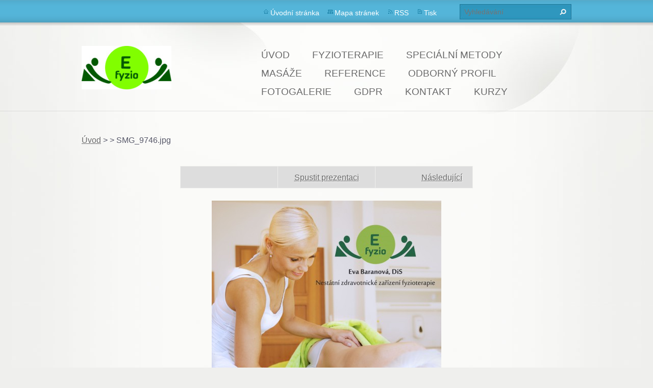

--- FILE ---
content_type: text/css
request_url: https://www.e-fyzio.cz/css/style.css
body_size: 66984
content:
/* =============================================================================
   Base
   ========================================================================== */

/*
 * 1. Correct text resizing oddly in IE6/7 when body font-size is set using em units
 * 2. Prevent iOS text size adjust on device orientation change, without disabling user zoom: h5bp.com/g
 */

html { font-size: 100%; -webkit-text-size-adjust: 100%; -ms-text-size-adjust: 100%; }

html, button, input, select, textarea { font-family: sans-serif; color: #222; }

body { margin: 0; font-size: 1em; line-height: 1.4; }

/*
 * Remove text-shadow in selection highlight: h5bp.com/i
 * These selection declarations have to be separate
 */


::-moz-selection { background: #2bb1d2; color: #fff; text-shadow: none; }
::selection { background: #2bb1d2; color: #fff; text-shadow: none; }


/* =============================================================================
   Links
   ========================================================================== */

#wrapper2 a { color: #00e; }
#wrapper2 a:visited { color: #551a8b; }
#wrapper2 a:hover { color: #06e; }
#wrapper2 a:focus { outline: thin dotted; }

/* Improve readability when focused and hovered in all browsers: h5bp.com/h */
#wrapper2 a:hover, #wrapper2 a:active { outline: 0; }


/* =============================================================================
   Typography
   ========================================================================== */

#wrapper2 abbr[title] { border-bottom: 1px dotted; }

#wrapper2 b, #wrapper2 strong { font-weight: bold; }

#wrapper2 blockquote { margin: 1em 40px; }

#wrapper2 dfn { font-style: italic; }

#wrapper2 hr { display: block; height: 1px; border: 0; border-top: 1px solid #ccc; margin: 1em 0; padding: 0; }

#wrapper2 ins { background: #ff9; color: #000; text-decoration: none; }

#wrapper2 mark { background: #ff0; color: #000; font-style: italic; font-weight: bold; }

/* Redeclare monospace font family: h5bp.com/j */
#wrapper2 pre, #wrapper2 code, #wrapper2 kbd, #wrapper2 samp { font-family: monospace, serif; _font-family: 'courier new', monospace; font-size: 1em; }

/* Improve readability of pre-formatted text in all browsers */
#wrapper2 pre { white-space: pre; white-space: pre-wrap; word-wrap: break-word; }

#wrapper2 q { quotes: none; }
#wrapper2 q:before, #wrapper2 q:after { content: ""; content: none; }

#wrapper2 small { font-size: 85%; }

/* Position subscript and superscript content without affecting line-height: h5bp.com/k */
#wrapper2 sub, #wrapper2 sup { font-size: 75%; line-height: 0; position: relative; vertical-align: baseline; }
#wrapper2 sup { top: -0.5em; }
#wrapper2 sub { bottom: -0.25em; }


/* =============================================================================
   Lists
   ========================================================================== */

#wrapper2 ul, #wrapper2 ol { margin: 1em 0; padding: 0 0 0 40px; }
#wrapper2 dd { margin: 0 0 0 40px; }
#wrapper2 nav ul, #wrapper2 nav ol { list-style: none; list-style-image: none; margin: 0; padding: 0; }


/* =============================================================================
   Embedded content
   ========================================================================== */

/*
 * 1. Improve image quality when scaled in IE7: h5bp.com/d
 * 2. Remove the gap between images and borders on image containers: h5bp.com/i/440
 */

#wrapper2 img { border: 0; -ms-interpolation-mode: bicubic; vertical-align: middle; margin: 10px; }

/*
 * Correct overflow not hidden in IE9
 */

#wrapper2 svg:not(:root) { overflow: hidden; }


/* =============================================================================
   Figures
   ========================================================================== */

#wrapper2 figure { margin: 0; }


/* =============================================================================
   Forms
   ========================================================================== */

#wrapper2 form { margin: 0; }
#wrapper2 fieldset { border: 0; margin: 0; padding: 0; }

/* Indicate that 'label' will shift focus to the associated form element */
#wrapper2 label { cursor: pointer; }

/*
 * 1. Correct color not inheriting in IE6/7/8/9
 * 2. Correct alignment displayed oddly in IE6/7
 */

#wrapper2 legend { border: 0; *margin-left: -7px; padding: 0; white-space: normal; }

/*
 * 1. Correct font-size not inheriting in all browsers
 * 2. Remove margins in FF3/4 S5 Chrome
 * 3. Define consistent vertical alignment display in all browsers
 */

#wrapper2 button, #wrapper2 input, #wrapper2 select, #wrapper2 textarea { font-size: 100%; margin: 0; vertical-align: baseline; *vertical-align: middle; }

/*
 * 1. Define line-height as normal to match FF3/4 (set using !important in the UA stylesheet)
 */

#wrapper2 button, #wrapper2 input { line-height: normal; }

/*
 * 1. Display hand cursor for clickable form elements
 * 2. Allow styling of clickable form elements in iOS
 * 3. Correct inner spacing displayed oddly in IE7 (doesn't effect IE6)
 */

#wrapper2 button, #wrapper2 input[type="button"], #wrapper2 input[type="reset"], #wrapper2 input[type="submit"] { cursor: pointer; -webkit-appearance: button; *overflow: visible; }

/*
 * Re-set default cursor for disabled elements
 */

#wrapper2 button[disabled], #wrapper2 input[disabled] { cursor: default; }

/*
 * Consistent box sizing and appearance
 */

#wrapper2 input[type="checkbox"], #wrapper2 input[type="radio"] { box-sizing: border-box; padding: 0; *width: 13px; *height: 13px; }
#wrapper2 input[type="search"] { -webkit-appearance: textfield; -moz-box-sizing: content-box; -webkit-box-sizing: content-box; box-sizing: content-box; }
#wrapper2 input[type="search"]::-webkit-search-decoration, #wrapper2 input[type="search"]::-webkit-search-cancel-button { -webkit-appearance: none; }

/*
 * Remove inner padding and border in FF3/4: h5bp.com/l
 */

#wrapper2 button::-moz-focus-inner, #wrapper2 input::-moz-focus-inner { border: 0; padding: 0; }

/*
 * 1. Remove default vertical scrollbar in IE6/7/8/9
 * 2. Allow only vertical resizing
 */

#wrapper2 textarea { overflow: auto; vertical-align: top; resize: vertical; max-height: 400px; }

/* Colors for form validity */
#wrapper2 input:valid, #wrapper2 textarea:valid {  }
#wrapper2 input:invalid, #wrapper2 textarea:invalid { }


/* =============================================================================
   Tables
   ========================================================================== */

#wrapper2 table { border-collapse: collapse; border-spacing: 0; }
#wrapper2 td { vertical-align: top; }



/* ==|== primary styles =====================================================
   Author: Webnode.com
   ========================================================================== */

html { height: 100%; background: url("../img/bg-patt.jpg") repeat scroll center top #efefed; margin: 0; padding: 0;}
body { height: 100%;  background: url("../img/bg-patt-light.jpg") repeat scroll center top transparent; margin: 0; padding: 0; }

#wrapper2 { font-size: 1.02em; line-height: 2.0em; color: #555666; }
#wrapper2 a, #wrapper2 a:visited { color: #686868; text-decoration: underline; font-weight: normal; -webkit-transition: background-color 0.3s ease-out, color 0.3s ease-out, text-decoration 0.3s ease-out; -moz-transition: background-color 0.3s ease-out, color 0.3s ease-out, text-decoration 0.3s ease-out; -ms-transition: background-color 0.3s ease-out, color 0.3s ease-out, text-decoration 0.3s ease-out; -o-transition: background-color 0.3s ease-out, color 0.3s ease-out, text-decoration 0.3s ease-out; transition: background-color 0.3s ease-out, color 0.3s ease-out, text-decoration 0.3s ease-out; }
#wrapper2 a:visited { color: #686868; }
#wrapper2 a:hover { color: #000; text-decoration: underline; }
#wrapper2 a:active, #wrapper2 a:focus { outline: none; }

#wrapper2 a.button { text-shadow: 1px 1px 1px #555555; display: inline-block; color: #ffffff; text-decoration: none; padding: 10px; background: url("../img/btn-bg.jpg") repeat-x scroll 0px 0px #73995b; border: 0; height: 25px; padding: 0 10px 5px 10px; font-weight: bold; -webkit-transition: none; -moz-transition: none; -ms-transition: none; -o-transition: none; transition: none; }
#wrapper2 a.button:hover { color: #ffffff; text-decoration: none; background: url("../img/btn-bg.jpg") repeat-x scroll 0 -30px #73995b; }

#wrapper2 h1, #wrapper2 h2, #wrapper2 h3, #wrapper2 h4, #wrapper2 h5, #wrapper2 h6 { font-family: 'PT Sans Narrow', sans-serif; text-shadow: 1px 1px 1px #fff;  }	
#wrapper2 h1 {font-size: 4.1em; font-weight: normal; color: #39AECF; margin: 0 0 10px 0; padding: 0 0 5px 0; line-height: 1.15em; color: #686868;}
#wrapper2 h2 {font-size: 2.571em; font-weight: normal; color: #00C12B; margin: 0 0 10px 0; padding: 0 0 20px 0;	line-height: 1.5em; color: #686868;}
#wrapper2 h3 {font-size: 1.95em; font-weight: normal; color: #138900; margin: 0 0 10px 0;  padding: 5px 0 5px 0;   line-height: 1.5em;}
#wrapper2 h4 {font-size: 1.614em; font-weight: normal; margin: 0 0 10px 0;}
#wrapper2 h5 {font-size: 1.4em;   font-weight: normal; margin: 0 0 10px 0;}
#wrapper2 h6 {font-size: 1.2em;   font-weight: normal; margin: 0 0 10px 0;}	 

#wrapper2 .container h1, 
#wrapper2 .container h2 { color: #fff;}

#wrapper2 .container h1, #wrapper2 .container h2, #wrapper2 .container h3, #wrapper2 .container h4, #wrapper2 .container h5, #wrapper2 .container h6 { text-shadow: 1px 1px 1px #096182; color: #c7f0ff;}
#wrapper2 .privateAccessForm h1, #wrapper2 .privateAccessForm h2, #wrapper2 .privateAccessForm h3, #wrapper2 .privateAccessForm h4, #wrapper2 .privateAccessForm h5, #wrapper2 .privateAccessForm h6 { text-shadow: 1px 1px 1px #000; }

#wrapper2 .privateAccessForm h1, 
#wrapper2 .privateAccessForm h2 { color: #fff;}

#wrapper2 h1 a, #wrapper2 h2 a, #wrapper2 h3 a, #wrapper2 h4 a, #wrapper2 h5 a, #wrapper2 h6 a { text-decoration: none; }
#wrapper2 h1 a:hover, #wrapper2 h2 a:hover, #wrapper2 h3 a:hover, #wrapper2 h4 a:hover, #wrapper2 h5 a:hover, #wrapper2 h6 a:hover { text-decoration: undeline; } 

#wrapper2 ul, #wrapper2 ol { margin: 0 20px 20px 20px; padding: 10px; text-align: left; }
#wrapper2 ul ul, #wrapper2 ol ol, #wrapper2 ul ol, #wrapper2 ol ul { margin: 0px 20px; }
#wrapper2 p { margin: 5px 0 20px 0; padding: 0; }
#wrapper2 blockquote { font-style: italic; margin: 0; padding: 10px; font-weight: normal; }	
#wrapper2 address { margin: 6px 10px; font-style: normal; }
#wrapper2 dl { margin: 20px 10px; }
#wrapper2 dl dt { margin-bottom: 5px; font-weight: bold; }
#wrapper2 dl dd { margin: 0 10px 20px 35px; }
#wrapper2 img { border: 0; margin: 0;}
#wrapper2 hr { height: 0;	margin-left: 0; margin-right: 0; background: 0; border-width: 1px 1px 1px 1px; border-style: solid; border-color: #686868; }

#wrapper2 table { border-collapse:collapse; border-width: 1px 0 0 1px;  border-color: #efefed; border-style: solid; color: #686868; text-align: left; display: inline-table; margin: 0 0 20px 0; }
#wrapper2 td, #wrapper2 th {border-width: 0 1px 1px 0; border-color: #efefed; border-style: solid; padding: 5px; text-align: left; }
#wrapper2 td {/*background: url("../img/box-bg.png") repeat scroll center center transparent; */ background-color: #ddd;} 
#wrapper2 th, #wrapper2 thead td  {background-color: #ccc;  } 
.lt-ie7 #wrapper2 td { background: none; background-color: #ddd; }

#wrapper2 input, 
#wrapper2 textarea,
#wrapper2 select { color: #686868; padding: 5px;  background-color: #ccc; border: 1px solid #aaa; }   
#wrapper2 input  { width: 250px; height: 20px;  } 
#wrapper2 select { width: 280px; height: 30px;  }	 
#wrapper2 button, #wrapper2 input.submit { display: block; color: #ffffff; padding: 0 10px; background: url("../img/btn-bg.jpg") repeat-x scroll 0px 0px #73995b; border: 0; height: 30px; font-weight: bold; text-shadow: 1px 1px 1px #555555; overflow-y: hidden; }
#wrapper2 button:hover, #wrapper2 input.submit:hover { background: url("../img/btn-bg.jpg") repeat-x scroll 0px -30px #73995b; }
.lt-ie7 #wrapper2 button, .lt-ie7 #wrapper2 input.submit { cursor: pointer; cursor: hand; }


#wrapper2 .back { margin-top: 30px; }

#wrapper { min-height: 800px; height: auto;  position: relative; background: url("../img/main-bg.jpg") no-repeat scroll center top transparent;}
#wrapper2 { position: relative; background: url("../img/bg-patt-light.jpg") repeat scroll center top transparent; min-height: 100%; height: auto; }	  
.lt-ie7 #wrapper { height:600px; }
.lt-ie7 #wrapper2 { height: 100%; }

#wrapper2 .widget { margin-bottom: 20px; text-align: center; }


/* ==========================================================================
   HEADER + LOGO
   ========================================================================== */
   
#wrapper2 #header { width: 100%; padding-bottom: 20px;  min-height: 169px; background: url("../img/header-line.png") repeat-x scroll center bottom transparent; }
#wrapper2 #headerTop { width: 100%; height: 50px; background: url("../img/header-top-bg-patt.png") repeat-x scroll center top transparent; position: absolute; top: 0; }
#wrapper2 #headerTopContent { width: 960px; height: 44px; margin: 0 auto; text-align: center; overflow: hidden; /*background: url("../img/header-top-bg.jpg") no-repeat scroll center top transparent;*/}
#wrapper2 #headerMain { padding-top: 50px; }
#wrapper2 #headerMainContent { width: 960px; padding: 30px 0 0 0; margin: 0 auto; text-align: center;}	

.lt-ie7 #wrapper2 #header { background: none; height: 169px;}
.lt-ie7 #wrapper2 #headerTop { background: url("../img/header-top-bg-patt-8bit.png") repeat-x scroll center top transparent;}

/* ILLUSTRATION */
#wrapper2 #rbcSystemIdentifierBanner { display: none; } 

/* SYSTEM NAV */
#wrapper2 ul.systemNav { margin: 0; padding: 7px 0 0 0; list-style: none; display: block; float: right; font-size: 0.857em; } 
#wrapper2 ul.systemNav li { margin: 0 15px 0 0; padding: 2px 0 0 15px; float: left; }
#wrapper2 ul.systemNav li a { color: #fff !important; text-decoration: none !important;  }  
#wrapper2 ul.systemNav li a:hover { color: #ffffff !important; text-decoration: underline !important; } 
#wrapper2 ul.systemNav li.homepage { background: url("../img/sys-icon.png") no-repeat scroll 0 9px transparent; }
#wrapper2 ul.systemNav li.sitemap { background: url("../img/sys-icon.png") no-repeat scroll 0 -81px transparent; }
#wrapper2 ul.systemNav li.rss { background: url("../img/sys-icon.png") no-repeat scroll 0 -51px transparent; }
#wrapper2 ul.systemNav li.print { background: url("../img/sys-icon.png") no-repeat scroll 0 -21px transparent; }

.lt-ie7 #wrapper2 ul.systemNav li { display: inline; }

/* LANG */
#wrapper2 #lang { float: right; }
#wrapper2 #languageSelect ul { display: none; }	 
#wrapper2 #languageSelect #languageFlags { padding: 14px 0 0 20px;  }
#wrapper2 #languageSelect #languageFlags a { background: none no-repeat scroll center center transparent; display: block; float: left; height: 16px; margin: 0 0 0 7px; padding: 0; text-decoration: none; width: 16px; }
#wrapper2 #languageSelect .languageSelectbox { width: 150px; margin: 8px 0 0 30px; }   
#wrapper2 #languageSelect #languageList { margin: 9px 0 0 30px;  display: block; font-size: 0.857em; color: #c3c3c3 !important;}
#wrapper2 #languageSelect #languageList a { color: #c3c3c3 !important; text-decoration: none !important; padding: 0 5px; }
#wrapper2 #languageSelect #languageList a:hover { color: #ffffff !important; text-decoration: none !important; }

/* FULLTEXT FORM */
#wrapper2 #fulltextForm { font-size: 0.857em; margin: 8px 0 0 30px; float: right; width: 219px; height: 30px; background: url("../img/fulltext-form-bg.jpg") no-repeat scroll left center transparent;}
#wrapper2 #fulltextSearch { margin: 0; padding: 0; }
#wrapper2 #fulltextSearchText { margin: 0; padding: 6px 6px 4px 9px; float: left; height: 18px; width: 170px; background-color: transparent; border: 0; color: #fff; }
#wrapper2 #fulltextSearchButton { border: 0; float: left; padding: 0; margin: 0; background: url("../img/fulltext-form-search-icon.png") no-repeat scroll 10px -22px transparent; width: 30px; height: 30px; }
#wrapper2 #fulltextSearchButton:hover { background: url("../img/fulltext-form-search-icon.png") no-repeat scroll 10px 8px transparent;  }

.lt-ie7 #wrapper2 #fulltextForm { display: inline; }
.lt-ie7 #wrapper2 #lang { display: inline; }
.lt-ie7 #wrapper2 ul.systemNav { display: inline; }
.lt-ie7 #wrapper2 #fulltextSearchButton { background: url("../img/fulltext-form-search-icon-8bit.png") no-repeat scroll center center transparent; }
.lt-ie8 #wrapper2 #fulltextSearchButton { cursor:pointer; cursor:hand; }
 
/* LOGO */
#wrapper2 #logoZone { float: left; width: 300px; text-align: left; height: 85px; overflow: hidden; padding-top: 10px;}  
#wrapper2 #logo {margin: 0; padding: 0; line-height: 1.1em; font: normal 2.571em 'PT Sans Narrow', sans-serif; color: #686868; /*text-shadow: 1px 1px 1px #000;*/}
#wrapper2 #logo a { text-decoration: none; }
#wrapper2 #moto { margin: 0; padding: 0 0 0 40px; font-size: 0.929em; font-family: 'Georgia', sans-serif; font-style: italic; color: #a3a1a1; text-shadow: 1px 1px 1px #fff; line-height: 1.3em;}  
									 
.lt-ie7 #wrapper2 #logoZone { display: inline; }

/* MENU */

/* MENU WRAPPER */
#wrapper2 .menuWrapper { float: right; max-width: 640px; width: 640px; }	
.lt-ie8 #wrapper2 .menuWrapper  { position: relative; }	  

/* UL.MENU */
#wrapper2 ul.menu { float: right; display: block; text-align: left; font-family: 'PT Sans Narrow', sans-serif; font-size: 1.143em; max-width: 640px; margin: 0; padding: 10px 0 0 0; list-style: none; }
.lt-ie8 #wrapper2 ul.menu { position: relative; z-index: 1; }
.lt-ie7 #wrapper2 ul.menu  { /* place for behavior */ }

/* UL.MENU 1.LEVEL */
#wrapper2 ul.menu > li { display: block; position: relative; float: left; padding: 0; margin: 0 0 0 20px; text-transform: uppercase; text-shadow: 1px 1px 1px #fff; }
#wrapper2 ul.menu > li > a {position: relative; z-index: 1; text-decoration: none; display: block; padding: 2px 12px; background: none; -webkit-border-radius: 12px; -moz-border-radius: 12px; border-radius: 12px; -moz-background-clip: padding;  -webkit-background-clip: padding-box;  background-clip: padding-box; }
#wrapper2 ul.menu > li > a:hover, 
#wrapper2 ul.menu > li:hover > a,
#wrapper2 ul.menu > li > a.touched { background-color: #3facd5; color: #ffffff; text-shadow: 1px 1px 1px #096182;}
#wrapper2 ul.menu > li.activeSelected > a,
#wrapper2 ul.menu > li.selected > a { background-color: #3facd5; color: #ffffff; text-shadow: 1px 1px 1px #096182;}			

.lt-ie8 ul.menu > li > a { padding-top: 6px !important; display: inline; }
.lt-ie8 ul.menu li a { padding-top: 6px !important; display: inline; }


/* AKTIVNE POLOZKY */
#wrapper2 ul.menu li.selected li.activeSelected > a { color: #ffffff; }   
#wrapper2 ul.menu li.selected li.selected li.activeSelected > a {color: #ffffff; }  


/* IE6 */
.lt-ie7 #wrapper2 ul.menu { display: inline; }
.lt-ie7 #wrapper2 ul.menu li { display: inline; position: relative; float: left; padding: 0; margin: 0 0 0 20px; text-transform: uppercase; }
.lt-ie7 #wrapper2 ul.menu li a { text-decoration: none; display: block; padding: 2px 12px; background: none; position: relative; }
.lt-ie7 #wrapper2 ul.menu li a:hover,
.lt-ie7 #wrapper2 ul.menu li a.touched   { background-color: #3facd5; color: #ffffff; }
.lt-ie7 #wrapper2 ul.menu li.activeSelected a,
.lt-ie7 #wrapper2 ul.menu li.selected a { background-color: #3facd5; color: #ffffff; }
.lt-ie7 #wrapper2 ul.menu li ul li.activeSelected a,
.lt-ie7 #wrapper2 ul.menu li ul li.selected a { background: url("../img/menu-delim.png") no-repeat scroll center bottom #3facd5; color: #c7f0ff; } 
.lt-ie7 #wrapper2 ul.menu li.activeSelected ul li a { background: none !important; color: #c7f0ff; } 
.lt-ie7 #wrapper2 ul.menu li.selected ul li a { background: none !important; color: #c7f0ff; } 
.lt-ie7 #wrapper2 ul.menu li.activeSelected li.activeSelected a { background: none !important; color: #c7f0ff; } 
.lt-ie7 #wrapper2 ul.menu li.selected li.selected a { background: none !important; color: #c7f0ff; } 
		
		
			  
#wrapper2 ul.menu ul { padding: 0; width: 216px; /*196px*/ position: absolute; top: 28px; right: 0; z-index: 1000; }
#wrapper2 ul.menu ul.level1 { display:none; }
#wrapper2 ul.menu ul.level2 { display:none; }
#wrapper2 ul.menu ul.jsPowered { background: url("../img/menu-arrow.png") no-repeat scroll 81px 10px transparent; }
.lt-ie7 #wrapper2 ul.menu ul.jsPowered { background: url("../img/menu-arrow-8bit.png") no-repeat scroll 81px 10px transparent; }



/* SUBMENU 2. LEVEL */	   
#wrapper2 ul.menu li ul { z-index: 1000; list-style: none; margin: 0; padding: 0;}
#wrapper2 ul.menu li ul li { margin: 0; padding: 0; display: block; position: relative; display: block; width: 196px; background-color: #3facd5; /*background: url("../img/menu-delim.png") no-repeat scroll center bottom #2c2c2c;*/ /*-webkit-box-shadow: 0px 0px 4px 0px #000000; -moz-box-shadow: 0px 0px 4px 0px #000000; box-shadow: 0px 0px 4px 0px #000000;*/}
#wrapper2 ul.menu li ul li.first { margin-top: 30px; /*-webkit-border-top-left-radius: 12px; -moz-border-top-left-radius: 12px; border-top-left-radius: 12px; -webkit-border-top-right-radius: 12px; -moz-border-top-right-radius: 12px; border-top-right-radius: 12px;*/ }
#wrapper2 ul.menu li ul li.last { /*-webkit-border-bottom-left-radius: 12px; -moz-border-bottom-left-radius: 12px; border-bottom-left-radius: 12px; -webkit-border-bottom-right-radius: 12px; -moz-border-bottom-right-radius: 12px; border-bottom-right-radius: 12px;*/ }
#wrapper2 ul.menu li ul li a { text-shadow: 1px 1px 1px #096182; text-decoration: none; display: block; position: relative; color: #c7f0ff; padding: 5px 20px; margin: 0; background: url("../img/menu-delim.png") no-repeat scroll center bottom #3facd5; -webkit-border-radius: 0px; -moz-border-radius: 0px; border-radius: 0px; }
#wrapper2 ul.menu li ul li a:hover,
#wrapper2 ul.menu li ul li a.touched  { background: none; background-color: #55bce3; color: #fff;}	  

/*
.lt-ie8 #wrapper2 ul.menu li ul li { margin-top: -4px; }
.lt-ie8 #wrapper2 ul.menu li ul li.first { margin-top: 26px; }
.lt-ie8 #wrapper2 ul.menu li ul li ul li { margin-top: 0px; }
.lt-ie8 #wrapper2 ul.menu li ul li ul li.first { margin-top: 0px; }
.lt-ie8 #wrapper2 ul.menu li ul li ul li ul li { margin-top: 0px; }
.lt-ie8 #wrapper2 ul.menu li ul li ul li ul li.first { margin-top: 0px; }
*/
.lt-ie7 #wrapper2 ul.menu li ul li { margin-bottom: 0; }
.lt-ie7 #wrapper2 ul.menu li ul li a { display: block; width: 176px;}
.lt-ie7 #wrapper2 ul.menu li ul li.first { /*background-color: #ff0000 !important;*/ color: #c7f0ff; }
.lt-ie7 #wrapper2 ul.menu li ul li.first a { color: #c7f0ff; }   
.lt-ie7 #wrapper2 ul.menu li ul li a:hover,
.lt-ie7 #wrapper2 ul.menu li ul li a.touched  { color: #ffffff; background-color: #55bce3 !important; } 
.lt-ie7 #wrapper2 ul.menu li ul li a:hover li a,
.lt-ie7 #wrapper2 ul.menu li ul li a.touched li a  { color: #c7f0ff !important; } 
	   
	   
	   
/* SUBMENU 3. LEVEL */		  
#wrapper2 ul.menu ul ul { /*top: -20px;*/ top: 0; right: 196px; z-index: 1000;}
#wrapper2 ul.menu ul.jsPowered ul.toRight {left: 196px !important; /*right: 0;*/ background: url("../img/menu-arrow-l.png") no-repeat scroll 5px 2px transparent; }
#wrapper2 ul.menu ul.jsPowered ul.toLeft {right: 196px !important; /*left: 0;*/ background: url("../img/menu-arrow-r.png") no-repeat scroll 191px 2px transparent; }  
.lt-ie7 #wrapper2 ul.menu ul.jsPowered ul.toRight {left: 196px !important; /*right: 0;*/ background: url("../img/menu-arrow-l-8bit.png") no-repeat scroll 5px 2px transparent; }
.lt-ie7 #wrapper2 ul.menu ul.jsPowered ul.toLeft {right: 196px !important; /*left: 0;*/ background: url("../img/menu-arrow-r-8bit.png") no-repeat scroll 191px 2px transparent; }  
													  
#wrapper2 ul.menu ul ul li { margin-top: 0 !important; }	  
#wrapper2 ul.menu ul ul li.first { margin-top: 0 !important; }	 
#wrapper2 ul.menu ul.jsPowered ul.toRight li{ margin-left: 20px; } 
#wrapper2 ul.menu ul.jsPowered ul.toLeft  li{ margin-right: 20px; }		
											   
#wrapper2 ul.menu ul, #wrapper2 ul.menu li:hover ul ul,
#wrapper2 ul.menu ul, #wrapper2 ul.menu li.touched ul ul  { display:none; } 
#wrapper2 ul.menu li:hover ul, #wrapper2 ul.menu li:hover li:hover ul,
#wrapper2 ul.menu li.touched ul, #wrapper2 ul.menu li.touched li.touched ul  { display:block; }
										  
#wrapper2 ul.menu ul li:hover,
#wrapper2 ul.menu ul li.touched  { background-color: #55bce3; color: #c7f0ff; cursor:pointer; cursor: hand; } 
.lt-ie7 #wrapper2 ul.menu ul li.first { cursor:pointer; cursor: hand; } 
.lt-ie7 #wrapper2 ul.menu ul li.first a:hover,
.lt-ie7 #wrapper2 ul.menu ul li.first a.touched  { background-color: #55bce3 !important; color: #ffffff; } 
.lt-ie7 #wrapper2 ul.menu ul li a:hover,
.lt-ie7 #wrapper2 ul.menu ul li a.touched  { color: #ffffff; }  

.lt-ie7 #wrapper2 ul.menu li.activeSelected ul li:hover a,
.lt-ie7 #wrapper2 ul.menu li.selected ul li:hover a,
.lt-ie7 #wrapper2 ul.menu li.activeSelected ul li.touched a { color: #ffffff; } 
.lt-ie7 #wrapper2 ul.menu li.activeSelected ul li:hover ul li a,
.lt-ie7 #wrapper2 ul.menu li.selected ul li:hover ul li a,
.lt-ie7 #wrapper2 ul.menu li.activeSelected ul li.touched ul li a { color: #c7f0ff; } 
.lt-ie7 #wrapper2 ul.menu li.activeSelected ul li ul li:hover a,
.lt-ie7 #wrapper2 ul.menu li.selected ul li ul li:hover a,
.lt-ie7 #wrapper2 ul.menu li.activeSelected ul li ul li.touched a { color: #ffffff; } 


/* dalsie urovne */
#wrapper2 ul.menu ul.level2 li:hover,
#wrapper2 ul.menu ul.level2 li.touched  { background-color: #3facd5; color: #c7f0ff; }
#wrapper2 ul.menu ul.level2 li a{background: url("../img/menu-delim.png") no-repeat scroll center bottom #3facd5;/*-webkit-border-radius: 0px; -moz-border-radius: 0px; border-radius: 0px;*/ }
#wrapper2 ul.menu ul.level2 li a:hover,
#wrapper2 ul.menu ul.level2 li a.touched  { background: none; background-color: #55bce3; color: #fff;}
#wrapper2 ul.menu ul.level2 ul { display: block; margin: 0; padding: 0; list-style: none; position: relative; left: 0px; top: 0; }

#wrapper2 ul.menu ul.level1 ul.toRight ul { left: -20px; }
#wrapper2 ul.menu ul.level1 ul.toLeft ul { left: -0px; }

#wrapper2 ul.menu ul.level2 ul li { position: relative; display: block; width: 196px; /*background: url("../img/menu-delim.png") no-repeat scroll center bottom #2c2c2c;*/ /*-webkit-box-shadow: 0px 0px 4px 0px #000000; -moz-box-shadow: 0px 0px 4px 0px #000000; box-shadow: 0px 0px 4px 0px #000000;*/}
#wrapper2 ul.menu ul.level2 ul li.first { margin-top: 0px; -webkit-border-top-left-radius: 0px; -moz-border-top-left-radius: 0px; border-top-left-radius: 0px; -webkit-border-top-right-radius: 0px; -moz-border-top-right-radius: 0px; border-top-right-radius: 0px; }
#wrapper2 ul.menu ul.level2 ul li.last { -webkit-border-bottom-left-radius: 0px; -moz-border-bottom-left-radius: 0px; border-bottom-left-radius: 0px; -webkit-border-bottom-right-radius: 0px; -moz-border-bottom-right-radius: 0px; border-bottom-right-radius: 0px; }
#wrapper2 ul.menu ul.level2 ul li a { color: #c7f0ff; padding: 5px 20px; margin: 0; background: url("../img/menu-delim.png") no-repeat scroll center bottom #3facd5;}
#wrapper2 ul.menu ul.level2 ul li a:hover,
#wrapper2 ul.menu ul.level2 ul li a.touched  { background: none; background-color: #55bce3; color: #fff;} 
#wrapper2 ul.menu ul.level2 ul li:hover,
#wrapper2 ul.menu ul.level2 ul li.touched  { /*background-color: #2c2c2c; color: #868e92;*/ } 

/* dalsie urovne */
/* ========================================================================== */


/* IE7 BUG FIX */
.lt-ie8 #wrapper2 ul.menu ul li a {display:inline-block;}
.lt-ie8 #wrapper2 ul.menu ul li a {display:block;}
/* IE7 BUG FIX */



/* ========================================================================== */





/* ==========================================================================
   FOOTER
   ========================================================================== */
	
#wrapper2 #footer { width: 100%; height: 103px; position: absolute; bottom: 0; background: url("../img/footer-bg-patt.jpg") repeat-x scroll center bottom #d6d6d6; }
#wrapper2 #footerContent { width: 960px; height: 103px;  margin: 0 auto; text-align: center; font-size: 0.857em; color: #7f7f7f; overflow: hidden; line-height: 1.3em;}
#wrapper2 #footerContent a { text-decoration: underline; color: #7f7f7f; }
#wrapper2 #footerContent a:hover { text-decoration: underline; color: #a0a0a0; }
#wrapper2 #copyright { float: left; width: 480px; height: 73px; padding-top: 30px; text-align: left; overflow: hidden; }
#wrapper2 #signature { float: right; width: 480px; height: 73px; padding-top: 30px; text-align: right; overflow: hidden; }

/* ========================================================================== */





/* ==========================================================================
   MAIN
   ========================================================================== */

#wrapper2 #main { width: 100%; padding: 20px 0 103px 0; }
#wrapper2 #mainContent { width: 960px; margin: 0 auto; text-align: center; text-shadow: 1px 1px 1px #fff; padding: 20px 0; overflow: hidden;}
#wrapper2 .columnsContainerSideRight {  }
#wrapper2 .columnsContainerSideLeft {  }	
#wrapper2 .column1 { width: 240px; overflow: hidden; }
#wrapper2 .column2 { width: 680px; overflow: hidden;}	
#wrapper2 .columnsContainerSideRight .column1 { float: left; }
#wrapper2 .columnsContainerSideRight .column2 { float: left; padding-right: 40px; }
#wrapper2 .columnsContainerSideLeft  .column1 { float: right; }
#wrapper2 .columnsContainerSideLeft  .column2 { float: right; padding-left: 40px; }

/* ========================================================================== */


/* ==========================================================================
   BOX
   ========================================================================== */

#wrapper2 .box { padding: 20px; /*background: url("../img/box-bg.png") repeat scroll center center transparent;*/ background-color: #eee; }	   
.lt-ie7 #wrapper2 .box { /*background: url("../img/box-bg-8bit.png") repeat scroll center center transparent;*/ background-color: #eee; }

#wrapper2 .container .box { background-color: #323232; text-shadow: 1px 1px 1px #000;}


/* ========================================================================== */


/* ==========================================================================
   PAGINATION
   ========================================================================== */
#wrapper2 .pagination { margin: 20px 0; }

#wrapper2 .paging { float: left; padding-top: 20px; }
#wrapper2 .paging a { color: #A3A1A1; font-weight: bold; text-shadow: 1px 1px 1px #fff; text-decoration: none !important; }
#wrapper2 .paging a * { cursor: pointer; cursor: hand; }

#wrapper2 .paging .pageText, 
#wrapper2 .paging .rightText, 
#wrapper2 .paging .rightEndText,
#wrapper2 .paging .leftText, 
#wrapper2 .paging .leftEndText { font-size: 0.85em; display: inline-block; border: 1px solid #ccc; /*background: url("../img/pagination-bg.png") repeat scroll center center transparent;*/ padding: 2px 6px; color: #A3A1A1; font-weight: bold; text-shadow: 1px 1px 1px #fff;} 
.lt-ie7 #wrapper2 .paging .pageText,
.lt-ie7 #wrapper2 .paging .rightText, 
.lt-ie7 #wrapper2 .paging .rightEndText,
.lt-ie7 #wrapper2 .paging .leftText, 
.lt-ie7 #wrapper2 .paging .leftEndText { /*background: url("../img/pagination-bg-8bit.png") repeat scroll center center transparent;*/ }


#wrapper2 .container .paging .pageText, 
#wrapper2 .container .paging .rightText, 
#wrapper2 .container .paging .rightEndText,
#wrapper2 .container .paging .leftText, 
#wrapper2 .container .paging .leftEndText { color: #fff !important; text-shadow: 1px 1px 1px #096182; border: 1px solid #c7f0ff; }


#wrapper2 .paging a:hover .pageText, 
#wrapper2 .paging a:hover .rightText, 
#wrapper2 .paging a:hover .rightEndText,
#wrapper2 .paging a:hover .leftText, 
#wrapper2 .paging a:hover .leftEndText { background: none; background-color:#eee; text-shadow: 1px 1px 1px #c5d8e1;} 


#wrapper2 .container .paging a:hover .pageText, 
#wrapper2 .container .paging a:hover .rightText, 
#wrapper2 .container .paging a:hover .rightEndText,
#wrapper2 .container .paging a:hover .leftText, 
#wrapper2 .container .paging a:hover .leftEndText { background: none; background-color:#85cee9; text-shadow: 1px 1px 1px #096182; color: #fff !important;} 



#wrapper2 .paging .selected .pageText { background: none; border: 0; }
#wrapper2 .paging .separator { display: none; }

#wrapper2 .pagingInfo { float: right; padding-top: 20px; }	
#wrapper2 .pagingInfo p { margin:0; padding: 0; }	

#wrapper2 .photogallery .paging { padding-left: 10px; }
#wrapper2 .photogallery .pagingInfo { padding-right: 10px; }

/* ========================================================================== */



/* ==========================================================================
   BREADS
   ========================================================================== */
#wrapper2 #pageNavigator { text-align: left; padding: 0 0 10px 0; }
/* ========================================================================== */



/* ==========================================================================
   FORM ERRORS
   ========================================================================== */
#wrapper2 .formError { color: #e26258; }
#wrapper2 .error { color: #e26258; }
#wrapper2 .wrong { color: #e26258; }
#wrapper2 input.wrong { color: #686868; }
#wrapper2 textarea.wrong { color: #686868; }
/* ========================================================================== */
/* ==========================================================================
   HOMEPAGE
   ========================================================================== */
#wrapper2 .layoutFullWidth {  }
#wrapper2 .layoutColumns {  }  

#wrapper2 .container { width: 100%; padding-bottom: 40px; margin-top: 40px; background: url("../img/container-shadow.png") no-repeat scroll center bottom transparent; text-shadow: 1px 1px 1px #000; }
#wrapper2 .column2 .container { background: url("../img/container-shadow-680.png") no-repeat scroll center bottom transparent; }
#wrapper2 .containerContent { color: #a3a1a1; background: url("../img/container-bg.jpg") repeat-y scroll center top #3facd5; min-height: 150px; -webkit-border-radius: 12px; -moz-border-radius: 12px; border-radius: 12px; -moz-background-clip: padding; -webkit-background-clip: padding-box; background-clip: padding-box; }
#wrapper2 .container .containerContent {color: #f7ffc7;}
.lt-ie7 #wrapper2 .container { background: none; }
.lt-ie7 #wrapper2 .containerContent { height: 150px; }			
#wrapper2 .containerContent a { color: #ede4b0 !important; }
#wrapper2 .containerContent a:hover { color: #ffffff !important; }   

#wrapper2 .container .column33 { float: left; width: 280px; margin: 0 10px; padding: 10px; overflow: hidden; color: #c7f0ff; text-shadow: none; }	 
#wrapper2 .container .column33 a { color: #ede4b0 !important; }
#wrapper2 .container .column33 a:hover { color: #ffffff !important; } 

.lt-ie7 #wrapper2 .column33 { display: inline; }				 
/* ========================================================================== */



/* ==========================================================================
   PHOTOGALLERY
   ========================================================================== */
#wrapper2 .photogallery { position: relative; background: url("../img/gallery-shadow-960.png") no-repeat scroll center bottom transparent; padding-bottom: 50px; min-height: 50px;} 
#wrapper2 .column2 .photogallery { width: 680px; background: url("../img/gallery-shadow-680.png") no-repeat scroll center bottom transparent; }
#wrapper2 .column1 .photogallery { width: 240px; background: url("../img/gallery-shadow-240.png") no-repeat scroll center bottom transparent; }
#wrapper2 .column33 .photogallery { width: 280px; background: url("../img/gallery-shadow-240.png") no-repeat scroll center bottom transparent; }
.lt-ie7 #wrapper2 .photogallery { height: 50px; background: none; }	
 
.lt-ie8 #wrapper2 .photogallery .photo { display: inline; }			
#wrapper2 .layoutFullWidth .photo200 {  padding-left: 32px; padding-right: 32px; width: 896px;}
#wrapper2 .layoutFullWidth .photo118 {  padding-left: 54px; padding-right: 54px; width: 852px;}
#wrapper2 .column2 .photo200 {/* padding-left: 116px; padding-right: 116px; margin: 0; width: 448px; */ padding-left: 4px; padding-right: 4px; margin: 0; width: 672px;}
#wrapper2 .column2 .photo118 { padding-left: 56px; padding-right: 56px; margin: 0; width: 568px; }
#wrapper2 .column1 .photo200 { padding-left: 8px; padding-right: 8px; margin: 0; width: 224px;}
#wrapper2 .column1 .photo118 { /*padding-left: 49px; padding-right: 49px; margin: 0; width: 142px;*/ padding-left: 0px; padding-right: 0px; margin: 0; width: 240px;}
#wrapper2 .column33 .photo200 { padding-left: 0px; padding-right: 0px; margin: 0; width: 280px;}
#wrapper2 .column33 .photo118 { padding-left: 0px; padding-right: 0px; margin: 0; width: 280px; }


.lt-ie7 #wrapper2 .photogallery { text-align: center; }		

/* 2012-07-18 ADDED */ 

#wrapper2 .photo200 .photogalleryInner { height: 224px; overflow: hidden; }
#wrapper2 .photo118 .photogalleryInner { height: 142px; overflow: hidden; }

#wrapper2 .column2 .photo200 .photogalleryInner,
#wrapper2 .column1 .photo200 .photogalleryInner,
#wrapper2 .column33 .photo200 .photogalleryInner,
#wrapper2 .column1 .photo118 .photogalleryInner,
#wrapper2 .column33 .photo118 .photogalleryInner { height: auto; overflow: visible;  }

/* 2012-07-18 ADDED */		  

#wrapper2 .photo200 .photo { float: left; padding: 10px; display: block; width: 204px; height: 204px;  }
.lt-ie7 #wrapper2 .photo200 .photo { display: inline; zoom: 1; }
#wrapper2 .photo118 .photo { float: left; padding: 10px; display: block; width: 122px; height: 122px;  }  
.lt-ie7 #wrapper2 .photo118 .photo { display: inline; zoom: 1; }   

#wrapper2 .column1 .photo118 .photo { margin-left: 49px;}
#wrapper2 .column33 .photo118 .photo { margin-left: 69px;}
#wrapper2 .column33 .photo200 .photo { margin-left: 20px;}

#wrapper2 .photogallery a { position: relative; display: inline; }
#wrapper2 .photogallery a img { margin: 0px; }

#wrapper2 .photogallery a .image { border: 2px solid #c5c5c4; /*display: block;*/ overflow: hidden; background-color: #2B2B2B; display: table-cell; vertical-align: middle; }
#wrapper2 .container .photogallery a .image { border: 2px solid #fff; }
#wrapper2 .photo118 a .image { width: 118px; height: 118px;  /*width: 122px; height: 122px;*/}
#wrapper2 .photo200 a .image { width: 200px; height: 200px;  /*width: 204px; height: 204px;*/}

doesnotexist:-o-prefocus, #wrapper2 .photo118 a .image {
  height: 122px;
}    
doesnotexist:-o-prefocus, #wrapper2 .photo200 a .image {
  height: 204px;
}
/*
@-moz-document url-prefix() {					  
	  #wrapper2 .photo118 a .image{
		  height: 122px;
	  }
	  #wrapper2 .photo200 a .image{
		  height: 204px;
	  }	  
}
*/
.lt-ie8 #wrapper2 .photogallery a .image { display: block; }
.lt-ie10 #wrapper2 .photo118 a .image { width: 118px; height: 118px; }
.lt-ie10 #wrapper2 .photo200 a .image { width: 200px; height: 200px; }

#wrapper2 .photo200 a * { cursor:pointer; cursor:hand; }
#wrapper2 .photo118 a * { cursor:pointer; cursor:hand; }

#wrapper2 .photogallery a  { text-decoration: none !important; }
#wrapper2 .photogallery a .name { color: #ffffff; text-shadow: 1px 1px 1px #000; text-decoration: none !important; margin: 0; padding: 0; overflow: hidden; font-family: 'PT Sans Narrow', sans-serif; padding: 5px; position: absolute; display: block; bottom: 12px; left: 12px; background-color: rgba(0, 0, 0, 0.7); }
.lt-ie9 #wrapper2 .photogallery a .name { background:transparent; filter:progid:DXImageTransform.Microsoft.gradient(startColorstr=#BB000000,endColorstr=#BB000000); zoom: 1; }
.lt-ie7 #wrapper2 .photogallery a .name { background: none; background-color: #000000; }

#wrapper2 .photo200 a .name { width: 190px; max-height: 190px; font-size: 1.286em; }
#wrapper2 .photo118 a .name { width: 108px; max-height: 108px; font-size: 1.1em; }
.lt-ie7 #wrapper2 .photo118 a .name { width: 108px; }
.lt-ie7 #wrapper2 .photo200 a .name { width: 190px; }

.lt-ie7 #wrapper2 .photogallery a { text-decoration: none; font-weight: normal; }
.lt-ie7 #wrapper2 .photogallery a .name { bottom: 12px; height: auto; }
.lt-ie8 #wrapper2 .photogallery a .name { cursor:pointer; cursor:hand; }				

#wrapper2 .photo200 a .hover { cursor:pointer; cursor:hand; display: block; display: none; position: absolute; bottom: 14px; left: 14px; width: 196px; height: 196px; background: url("../img/gallery-hover.png") no-repeat scroll center bottom transparent; }
.lt-ie7 #wrapper2 .photo200 a .hover { display: none; visibility: hidden; }   
#wrapper2 .photo118 a .hover { display: block; display: none; position: absolute; bottom: 14px; left: 14px; width: 114px; height: 114px; background: url("../img/gallery-hover.png") no-repeat scroll center center transparent; }
.lt-ie7 #wrapper2 .photo118 a .hover { display: none; visibility: hidden; } 
  
/* For image replacement */
#wrapper2 .photogallery .bx-prev, #wrapper2 .photogallery .bx-next { display: block; border: 0; text-indent: -999em; overflow: hidden; background-color: transparent; background-repeat: no-repeat; text-align: left; direction: ltr; *line-height: 0; }
#wrapper2 .photogallery .bx-prev br, #wrapper2 .photogallery .bx-next br  { display: none; }  

#wrapper2 .photogallery .bx-prev, #wrapper2 .photogallery .bx-next { width: 20px; height: 34px; position: absolute; -webkit-transition: none; -moz-transition: none; -ms-transition: none; -o-transition: none; transition: none;} 
#wrapper2 .photogallery .bx-prev { left: -32px;  background: url("../img/gallery-arrow.png") no-repeat scroll -20px 0px transparent;}
#wrapper2 .photogallery .bx-prev:hover { background: url("../img/gallery-arrow.png") no-repeat scroll 0px 0px transparent; }
#wrapper2 .photogallery .bx-next { right: -32px;  background: url("../img/gallery-arrow.png") no-repeat scroll -60px 0px transparent;}
#wrapper2 .photogallery .bx-next:hover { background: url("../img/gallery-arrow.png") no-repeat scroll -40px 0px transparent; }

.lt-ie7 #wrapper2 .photogallery .bx-next { background: url("../img/gallery-arrow-8bit.png") no-repeat scroll -60px 0px transparent;  } 
.lt-ie7 #wrapper2 .photogallery .bx-next:hover { background: url("../img/gallery-arrow-8bit.png") no-repeat scroll -40px 0px transparent;  } 
.lt-ie7 #wrapper2 .photogallery .bx-prev { background: url("../img/gallery-arrow-8bit.png") no-repeat scroll -20px 0px transparent;  } 
.lt-ie7 #wrapper2 .photogallery .bx-prev:hover { background: url("../img/gallery-arrow-8bit.png") no-repeat scroll 0px 0px transparent;  } 

#wrapper2 .photo200 .bx-prev, #wrapper2 .photo200 .bx-next { top: 100px; } 
#wrapper2 .photo118 .bx-prev, #wrapper2 .photo118 .bx-next { top: 55px; } 

/* PHOTO DETAIL */
#wrapper2 .photofull table, .photofull table tr { margin: 0; padding: 0; }
#wrapper2 .photofull table td { display: table-cell; width: 150px; padding: 5px 20px; margin:0; /*border: 0;*/ }
#wrapper2 .photofull table td.before { text-align: left; }
#wrapper2 .photofull table td.control { text-align: center; }
#wrapper2 .photofull table td.after { text-align: right; }
#wrapper2 .photofull .back { margin-top: 30px;  }

#wrapper2 .waitingArea { margin: 20px 0; text-align: center; }

/* ========================================================================== */

 

/* ==========================================================================
   FAQ
   ========================================================================== */
#wrapper2 .question { background: url("../img/line-sep.png") repeat-x scroll left bottom transparent; padding: 10px 0;  }
.lt-ie7 #wrapper2 .question { background: url("../img/line-sep-8bit.png") repeat-x scroll left bottom transparent; }  

/* ========================================================================== */



/* ==========================================================================
   ARTICLE
   ========================================================================== */   
#wrapper2 .article { margin-bottom: 20px; text-align: left; }
#wrapper2 .article .date { display: block; color: #758085; font-style: italic;  } 
#wrapper2 .article h3 { font-size: 1.7em; } 

#wrapper2 .archive { text-align: right; }

/* ARTICLE DETAIL */
#wrapper2 .article .back { margin-top: 30px;  }	  
#wrapper2 .article .tagsWrapper { margin-top: 30px;  }	 
#wrapper2 .article .rbcBookmarks { margin-top: 30px; }			 
#wrapper2 .article .rbcBookmarks a { -webkit-transition: none; -moz-transition: none; -ms-transition: none; -o-transition: none; transition: none; }
/* ========================================================================== */



/* ==========================================================================
   ARTICLE
   ========================================================================== */   
#wrapper2 .rss { margin-bottom: 20px; text-align: left; }
#wrapper2 .rss .uri { text-align: left; }
/* ========================================================================== */

/* ==========================================================================
   PRODUCT
   ========================================================================== */   
#wrapper2 .product { margin-bottom: 20px; text-align: left; }
#wrapper2 .product h3 { font-size: 1.7em; } 
#wrapper2 .product .image { float: left; margin: 0 20px 20px 0; width: 118px; max-height: 118px; overflow: hidden; }
#wrapper2 .withImage h3 { padding-left: 138px; }
#wrapper2 .withImage .productDescription { padding-left: 138px; }
#wrapper2 .withImage .productDescription h3{ padding-left: 0px; }
#wrapper2 .column1 .product .image,
#wrapper2 .column33 .product .image { float: none; }
#wrapper2 .column1 .withImage .productDescription,
#wrapper2 .column33 .withImage .productDescription { padding-left: 0; }
#wrapper2 .column1 .withImage h3,
#wrapper2 .column33 .withImage h3 { padding-left: 0; }

#wrapper2 .column1 .product .image { float: none; margin: 15px 20px 20px 0; width: 118px; height: 118px; overflow: hidden; }
/* PRODUCT DETAIL */
#wrapper2 .product .back { margin-top: 30px;  }	  
#wrapper2 .product .tagsWrapper { margin-top: 30px;  }	 
#wrapper2 .product .rbcBookmarks { margin-top: 30px;  }  
#wrapper2 .product .imageLarge { float: left; margin: 10px 20px 20px 0; width: 200px; height: 200px; overflow: hidden; }  
 
/* ========================================================================== */





/* ==========================================================================
   FULLTEXT SEARCH FORM
   ========================================================================== */  
#wrapper2 #fulltextSearchResult { text-shadow: 1px 1px 1px #000; width: 100%; color: #A3A1A1; background-color:#2E2D2D; min-height: 70px; -webkit-border-radius: 12px; -moz-border-radius: 12px; border-radius: 12px; -moz-background-clip: padding; -webkit-background-clip: padding-box; background-clip: padding-box; }
#wrapper2 #fulltextSearchResult fieldset { display: block; padding: 20px; }
#wrapper2 #fulltextSearchResult .search { float: left; margin: 10px; }
#wrapper2 #fulltextSearchResult .type { float: left; margin: 10px 10px 12px 10px; }
#wrapper2 #fulltextSearchResult .btnarea { float: right; }
#wrapper2 #fulltextSearchResult label { margin-right: 5px; /*width: 80px; display: inline-block; text-align: right;*/ }
#wrapper2 #fulltextSearchResult button, #fulltextSearchResult input.submit { margin: 10px; }

#wrapper2 .column2 #fulltextSearchResult input { width: 150px; }
#wrapper2 .column2 #fulltextSearchResult select { width: 180px; }	 


#wrapper2 .searchResult { margin-bottom: 20px; text-align: left; }  
#wrapper2 .searchResult h3 { font-size: 1.7em; } 
#wrapper2 .searchResultContent { color: #A3A1A1; }
#wrapper2 .searchResultFooter { padding-top: 10px; }
#wrapper2 .searchResult .uri { float: left; }
#wrapper2 .searchResult .size { float: right; }
#wrapper2 .searchResult p { padding: 0; margin: 0; }
/* ========================================================================== */


/* ==========================================================================
   DISCUSSION
   ========================================================================== */  
#wrapper2 .discussionPost { margin: 20px 0 0 200px; text-align: left; }
#wrapper2  .column33 .discussionPost { border: 1px solid #333534; }
#wrapper2 .discussionPost .head { color: #ffffff; padding: 0 0 0 120px; color: #686868; }
#wrapper2 .container .discussionPost .head { color: #c7f0ff; }
#wrapper2 .discussionPost .subject { margin-right: 10px; }
#wrapper2 .discussionPost .author { margin-right: 10px;  }
#wrapper2 .discussionPost .date { margin-right: 10px;   }   
#wrapper2 .discussionPost .text {  /*font-style: italic;*/ /*color: #758085;*/ background: url("../img/quotes.png") no-repeat scroll left top transparent; min-height: 80px; padding: 0 0 0 120px; }	
.lt-ie7 #wrapper2 .discussionPost .text { background: url("../img/quotes-8bit.png") no-repeat scroll left top transparent; height: 80px;  }
#wrapper2 .discussionPost .reply { padding: 0 0 0 120px;  }

#wrapper2 .column1 .discussionPost,
#wrapper2 .column33 .discussionPost { margin: 20px 0 0 0; }
#wrapper2 .column1 .discussionPost .head,
#wrapper2 .column33 .discussionPost .head { padding: 0; }
#wrapper2 .column1 .discussionPost .subject,
#wrapper2 .column1 .discussionPost .author, 
#wrapper2 .column1 .discussionPost .date,
#wrapper2 .column33 .discussionPost .subject,
#wrapper2 .column33 .discussionPost .author, 
#wrapper2 .column33 .discussionPost .date { display: block; } 
#wrapper2 .column1 .discussionPost .text,
#wrapper2 .column33 .discussionPost .text { background: none; padding: 0; }
#wrapper2 .column1 .discussionPost .reply,
#wrapper2 .column33 .discussionPost .reply { padding: 0; }



#wrapper2 .level-1 { margin-left: 0px; }
#wrapper2 .level-2 { margin-left: 50px; }
#wrapper2 .level-3 { margin-left: 100px; }
#wrapper2 .level-4 { margin-left: 150px; }
#wrapper2 .level-5 { margin-left: 200px; } 

#wrapper2 .column1 .level-1 { margin-left: 0; }
#wrapper2 .column1 .level-2 { margin-left: 0; }
#wrapper2 .column1 .level-3 { margin-left: 0; }
#wrapper2 .column1 .level-4 { margin-left: 0; }
#wrapper2 .column1 .level-5 { margin-left: 0; } 

#wrapper2 .column33 .level-1 { margin-left: 0; }
#wrapper2 .column33 .level-2 { margin-left: 0; }
#wrapper2 .column33 .level-3 { margin-left: 0; }
#wrapper2 .column33 .level-4 { margin-left: 0; }
#wrapper2 .column33 .level-5 { margin-left: 0; } 


#wrapper2 .discussionForm { text-align: left; padding: 20px; color: #a3a1a1; background-color:#2e2d2d; min-height: 70px; -webkit-border-radius: 12px; -moz-border-radius: 12px; border-radius: 12px; -moz-background-clip: padding; -webkit-background-clip: padding-box; background-clip: padding-box; }
#wrapper2 .discussionForm .inputArea1 { float: left; padding-right: 20px;}
#wrapper2 .discussionForm .inputArea2 { float: left; }
#wrapper2 .discussionForm .input { margin: 0 0 20px 0; }
#wrapper2 .discussionForm label { display: block; width: 300px; overflow: hidden; line-height:1.33;}
#wrapper2 .discussionForm input { width: 300px;  }
#wrapper2 .discussionForm input.submit { width: auto;  }
#wrapper2 .discussionForm textarea { width: 576px; height: 100px; max-height: 400px;}
#wrapper2 .column2 .discussionForm textarea { width: 628px; height: 100px;}
#wrapper2 .discussionForm button, #wrapper2 .discussionForm input.submit { min-width: 150px;  }
.lt-ie7 #wrapper2 .discussionForm button, .lt-ie7 #wrapper2 .discussionForm input.submit { width: 150px; } 

#wrapper2 .newPost { text-align: left; } 

#wrapper2 .column1 .discussionForm label { width: 190px; }
#wrapper2 .column1 .discussionForm input{ width: 190px;  }
#wrapper2 .column1 .discussionForm input.submit{ width: auto;  }
#wrapper2 .column1 .discussionForm textarea { width: 190px; height: 100px; max-height: 400px;}

#wrapper2 .column33 .discussionForm label { width: 228px; }
#wrapper2 .column33 .discussionForm input{ width: 228px;  }
#wrapper2 .column33 .discussionForm input.submit{ width: auto;  }
#wrapper2 .column33 .discussionForm textarea { width: 228px; height: 100px; max-height: 400px;}


/* ========================================================================== */



/* ==========================================================================
   CONTACT FORM
   ========================================================================== */  
#wrapper2 .contactForm { text-shadow: 1px 1px 1px #000; margin-bottom: 20px; text-align: left; padding: 20px; color: #a3a1a1; background-color:#2e2d2d; min-height: 70px; -webkit-border-radius: 12px; -moz-border-radius: 12px; border-radius: 12px; -moz-background-clip: padding; -webkit-background-clip: padding-box; background-clip: padding-box; }
#wrapper2 .contactForm .inputArea1 { float: left; padding-right: 20px;}
#wrapper2 .contactForm .inputArea2 { float: left; }	
#wrapper2 .contactForm .input { margin: 0 0 20px 0; }
#wrapper2 .contactForm label { display: block; width: 300px; overflow: hidden; }
#wrapper2 .contactForm input { width: 300px;  }
#wrapper2 .contactForm input.submit { width: auto;  }
#wrapper2 .contactForm textarea { width: 576px; height: 180px;}
#wrapper2 .column2 .contactForm textarea { width: 628px; height: 180px;}
#wrapper2 .contactForm button, #wrapper2 .contactForm input.submit { min-width: 150px; float: right; }
.lt-ie7 #wrapper2 .contactForm button, .lt-ie7 #wrapper2 .contactForm input.submit { width: 150px; }  

#wrapper2 .contact .rbcContactEmail { white-space: no-wrap; display: block; word-wrap: break-word; }
#wrapper2 .contact .email wbr { display: none; white-space: no-wrap; }   
#wrapper2 .contact p { margin: 5px 0 5px; }
/* ========================================================================== */



/* ==========================================================================
   POLL
   ========================================================================== */  
#wrapper2 .poll { text-align: left; margin-bottom: 20px; }
#wrapper2 .pollnumber { padding-left: 10px; }
#wrapper2 .pollbar { display: block; height: 19px; width: 0; text-align: center; color: #333; line-height: 1.35em; text-shadow: none; }
#wrapper2 .container .pollbar { color: #fff; }
#wrapper2 .bar-0 { background: url("../img/poll-bar.jpg") repeat-x scroll 0 0 transparent; }
#wrapper2 .bar-1 { background: url("../img/poll-bar.jpg") repeat-x scroll 0 -19px transparent; }

/* ADDED 2012-07-16 */ 
#wrapper2 .pollQuestion { font-size: 1.071em; }
#wrapper2 .pollbarWrapper-0,
#wrapper2 .pollbarWrapper-1 { display: block; height: 19px; width: 100%; position: relative; }
#wrapper2 .pollbarWrapper-0 { background: url("../img/poll-bar-short.jpg") no-repeat scroll 0 0 transparent; }
#wrapper2 .pollbarWrapper-1 { background: url("../img/poll-bar-short.jpg") no-repeat scroll 0 -19px transparent; }
/* ADDED 2012-07-16 */ 

/* ========================================================================== */



/* ==========================================================================
   SITEMAP
   ========================================================================== */  
#wrapper2 .ServerMap { text-align: left; margin-bottom: 20px; }

/* ========================================================================== */



/* ==========================================================================
   PRIVATE ACCESS FORM
   ========================================================================== */  
#wrapper2 .privateAccessForm { text-shadow: 1px 1px 1px #000; margin-bottom: 20px; background-clip: padding-box; background-color: #2E2D2D; border-radius: 12px 12px 12px 12px; color: #a3a1a1; min-height: 70px; padding: 20px; text-align: left; width: 920px; }
#wrapper2 .column2 .privateAccessForm { width: 640px; }
#wrapper2 .privateAccessForm table { background: none; background-color: transparent;  border: 0; }
#wrapper2 .privateAccessForm table td { background: none; background-color: transparent; border: 0; padding: 5px; }
#wrapper2 .privateAccessForm table button { float: right; }
#wrapper2 #lostPasswordLink , #wrapper2 .formSuffixLinks  { margin-bottom: 20px; }
#wrapper2 .formSuffixLinks a:hover { color: #fff !important; }

/* ========================================================================== */



/* ==========================================================================
   TAGS
   ========================================================================== */  
#wrapper2 ul.tags { list-style: none; }
#wrapper2 ul.tags li { display: inline; padding: 0 3px; }

#wrapper2 .tagsList { text-align: left; margin-bottom: 20px; }
/* ========================================================================== */




/* ==========================================================================
   rbcContentZone
   ========================================================================== */  
#wrapper2 .rbcContentZone .rbcContentBlock{ text-shadow: none; text-align: center; }
#wrapper2 .rbcContentZone .rbcContentBlock:hover { background: transparent; background: rgba(255, 255, 255, 1); }
#wrapper2 .container .rbcContentZone .rbcContentBlock:hover { background: transparent; background: rgba(255, 255, 255, 0.2); }

#wrapper2 .rbcContentZone .rbcContentHeaderDelButton { line-height: 0.4em; }
#wrapper2 .rbcSafeModeBlock p { background-color: #EEEEEE; margin: 0 0 0 25px; padding: 4px; text-shadow: none; text-align: center;}
#wrapper2 .rbcSafeModeBlock a { color: #000000; text-decoration: underline; text-shadow: none; text-align: center;}
#wrapper2 .rbcSafeModeBlock { border: 1px solid #AAAAAA; color: #555555; font-size: 11px; margin: 5px; padding: 0; position: relative; text-shadow: none; text-align: center;}
#wrapper2 .rbcContentBlockHeaderArea .rbcInactiveContentBlockHeader { background: url("../img/rbcInactiveContentBlockHeader.jpg") repeat-x scroll 0 0 #000000; }
#wrapper2 .rbcContentBlockHeaderArea .rbcContentBlockDragHandler { background: url("../img/rbcActiveContentBlockHeader.jpg") repeat-x scroll 0 0 #9ea9ad;  }
#rbcEditedPage .menuWrapper #mainMenu { overflow: visible; margin-top: -32px;} 
#wrapper2 a#slideshowControl { cursor: pointer; cursor: hand; }

#wrapper2 .rbcContentBlockHeader.rbcInactiveContentBlockHeader .rbcContentHeaderItem .delimiter { background: url("../img/bgr-block-header-separator-disabled.png") no-repeat scroll left top transparent; }
#rbcActionToolboxArea table.rbcButtonsTable { margin-left: 0 !important; }

#wrapper2 .rbcReplaceBorderColor { border-color: #AAAAAA !important; }
#wrapper2 .container .rbcReplaceBorderColor { border-color: #FFFFFF !important; }
#wrapper2 .container .rbcReplaceTextColor { color: #c7f0ff; text-shadow: none; }

/* ADDED 2012-07-16 */ 
#wrapper2 .rbcContentBlockHeaderArea .rbcContentBlockHeader{ text-shadow: none; }   
/* ADDED 2012-07-16 */ 


/* ========================================================================== */




/* ==|== media queries ======================================================
   EXAMPLE Media Query for Responsive Design.
   This example overrides the primary ('mobile first') styles
   Modify as content requires.
   ========================================================================== */

@media only screen and (min-width: 35em) {
  /* Style adjustments for viewports that meet the condition */
}


/* ==|== non-semantic helper classes ========================================
   Please define your styles before this section.
   ========================================================================== */

/* For image replacement */
#wrapper2 .ir { display: block; border: 0; text-indent: -999em; overflow: hidden; background-color: transparent; background-repeat: no-repeat; text-align: left; direction: ltr; *line-height: 0; }
#wrapper2 .ir br { display: none; }

/* Hide from both screenreaders and browsers: h5bp.com/u */
#wrapper2 .hidden { display: none !important; visibility: hidden; }

/* Hide only visually, but have it available for screenreaders: h5bp.com/v */
#wrapper2 .visuallyhidden { border: 0; clip: rect(0 0 0 0); height: 1px; margin: -1px; overflow: hidden; padding: 0; position: absolute; width: 1px; }

/* Extends the .visuallyhidden class to allow the element to be focusable when navigated to via the keyboard: h5bp.com/p */
#wrapper2 .visuallyhidden.focusable:active, #wrapper2 .visuallyhidden.focusable:focus { clip: auto; height: auto; margin: 0; overflow: visible; position: static; width: auto; }

/* Hide visually and from screenreaders, but maintain layout */
#wrapper2 .invisible { visibility: hidden; }

/* Contain floats: h5bp.com/q */
#wrapper2 .clearfix:before, #wrapper2 .clearfix:after, #wrapper2 .cleaner:before, #wrapper2 .cleaner:after { content: ""; display: table; }
#wrapper2 .clearfix:after, #wrapper2 .cleaner:after { clear: both; }
#wrapper2 .clearfix, #wrapper2 .cleaner { *zoom: 1; }



/* ==|== print styles =======================================================
   Print styles.
   Inlined to avoid required HTTP connection: h5bp.com/r
   ========================================================================== */

@media print {
  * { background: transparent !important; color: black !important; box-shadow:none !important; text-shadow: none !important; filter:none !important; -ms-filter: none !important; } /* Black prints faster: h5bp.com/s */
  a, a:visited { text-decoration: underline; }
  a[href]:after { content: " (" attr(href) ")"; }
  abbr[title]:after { content: " (" attr(title) ")"; }
  .ir a:after, a[href^="javascript:"]:after, a[href^="#"]:after { content: ""; }  /* Don't show links for images, or javascript/internal links */
  pre, blockquote { border: 1px solid #999; page-break-inside: avoid; }
  thead { display: table-header-group; } /* h5bp.com/t */
  tr, img { page-break-inside: avoid; }
  img { max-width: 100% !important; }
  @page { margin: 0.5cm; }
  p, h2, h3 { orphans: 3; widows: 3; }
  h2, h3 { page-break-after: avoid; }	   
  
  
  body { text-align: left; }
  
  #wrapper2 table {  border: 1px solid #000; display: inline-table; margin:0 0 20px 0; padding:0; }
  #wrapper2 thead, #wrapper2 tfoot, #wrapper2 tbody { border: 1px solid #000;  }
  #wrapper2 td, #wrapper2 th { border: 1px solid #000; display: table-cell;}
  
  #wrapper2 .box { padding: 0; }
  #wrapper2 .waitingArea { display: none; }
  
  #wrapper2 #header { display: none; }
  #wrapper2 #footer  {display: none; }	
  #wrapper2 #main { padding: 0; margin: 0; } 
  #wrapper2 #mainContent { text-align: left; }   
  #wrapper2 .column1 { float: none; width: 960px !important; margin: 0; padding: 0; }
  #wrapper2 .column2 { float: none; width: 960px !important; margin: 0; padding: 0; }
  
  #wrapper2 .containerContent .column33 { float: none; width: 960px; text-align: left; margin: 0; padding: 0;}
  
  #wrapper2 .layoutFullWidth .photo200 {  padding: 0;}
  #wrapper2 .layoutFullWidth .photo118 {  padding: 0;}
  #wrapper2 .column2 .photo200 { padding: 0;  margin: 0; width: 960px; }
  #wrapper2 .column2 .photo118 { padding: 0; margin: 0; width: 960px; }
  #wrapper2 .column1 .photo200 { padding: 0; margin: 0; width: 960px; }
  #wrapper2 .column1 .photo118 { padding: 0; margin: 0; width: 960px; }  
  #wrapper2 .photogallery a .name { font-weight: bold; background: none; background-color: #fff !important; }
  
  #wrapper2 .photofull .pagination { display: none; }
  
  #wrapper2 .paging { display: none; }
  #wrapper2 .pagingInfo { display: none; }
  #wrapper2 .pagination { display: none; }
  #wrapper2 .fulltextSearchResult { display: none; } 
  
  #wrapper2 .discussionForm { display: none; }  
  #wrapper2 .discussionPost .head { padding: 0; } 
  #wrapper2 .discussionPost .text { padding: 0; }
  #wrapper2 .discussionPost .reply {display: none; }
  #wrapper2 .pollbar { text-align: left; }
  
  #wrapper2 .contactForm { display: none; }
  #wrapper2 .privateAccessForm { display: none; }
  #wrapper2 #lostPasswordLink , #wrapper2 .formSuffixLinks  { display: none; }						
}













#wrapper2 form .formSuffixLinks { margin-top: 20px; }








/* -- forms ---------------------------------------- */

#wrapper2 .input label.groupLabel {
	margin-bottom: 5px !important;
}

#wrapper2 .choicesGroup {
	position: relative;
	width: auto !important;
	margin-bottom: 15px;
}

#wrapper2 .choicesGroup label {
	float: none !important; 
	display: inline !important;
	margin: 0 !important;
	font-weight: normal !important;
}

#wrapper2 .choicesGroup .input {
	margin: 0 !important;
	line-height: 1;
}

#wrapper2 .choicesGroup input {
	width: auto !important;
	height: auto !important;
	margin: 5px 0 !important;
}

#wrapper2 .input select {
	width: 312px;
	height: 32px;
	padding: 6px 5px;
}

#wrapper2 .column33 select {
	width: 240px;
}

#wrapper2 .column1 select {
	width: 202px;
}

#wrapper2 .fileInput {
	position: relative;
	width: 300px;
	white-space: nowrap;
}

#wrapper2 .fileInputBase {
	height: 0px;
	width: auto;
	overflow: hidden;
}

.lt-ie10 .fileInputBase
{
	height: auto;
	width: auto;
	overflow: visible;
}

.lt-ie10 #wrapper .fileInputBase input
{
	position: absolute;
	display: block;
	top: 0;
	left: 0px;
	width: 175px;
	height: 32px;
	font-size: 22px;
	z-index: 5;
	opacity: 0;
	filter: alpha(opacity=0);
	cursor: pointer;
}

@media screen and (-ms-high-contrast: active), (-ms-high-contrast: none) {
	.fileInputBase
	{
		height: auto;
		width: auto;
		overflow: visible;
	}

	#wrapper .fileInputBase input
	{
		position: absolute;
		display: block;
		top: 0;
		left: 0px;
		width: 175px;
		height: 32px;
		font-size: 22px;
		z-index: 5;
		opacity: 0;
		filter: alpha(opacity=0);
		cursor: pointer;
	}
}

#wrapper2 .fileInputCover {
	position: relative;
	width: 300px;
	overflow: hidden;
}

#wrapper2 .fileInputSelect {
	position: relative;
	float: left;
	display: block;
	background: url("../img/btn-bg.jpg") repeat-x scroll 0 0 #73995B;
	border: 0 none;
	color: #FFFFFF;
	font-weight: bold;
	height: 30px;
	overflow-y: hidden;
	padding: 0 10px;
	text-shadow: 1px 1px 1px #555555;
	cursor: pointer;
	z-index: 2;
}

#wrapper2 .fileInputText {
	padding: 0 0 0 7px;
	white-space: nowrap;
}


#wrapper2 .column33 .discussionForm .fileInput {
	width: 228px;
}

#wrapper2 .column1 .discussionForm .fileInput {
	width: 190px;
}


/* -- end: forms ----------------------------------- */

#wrapper2 input[type="image"] { 
  padding: 0px;  
  background-color: transparent; 
  border: 0;            
  height: auto;  
  width: auto;
  float: none;
  display: inline-block;
  outline: none; /* removes glow focus from safari */
} 



.lt-ie8 #wrapper2 #header {
	z-index: 99;
	position: relative
}

.lt-ie8 #wrapper2 #main {
	z-index: 10;
	position: relative
}